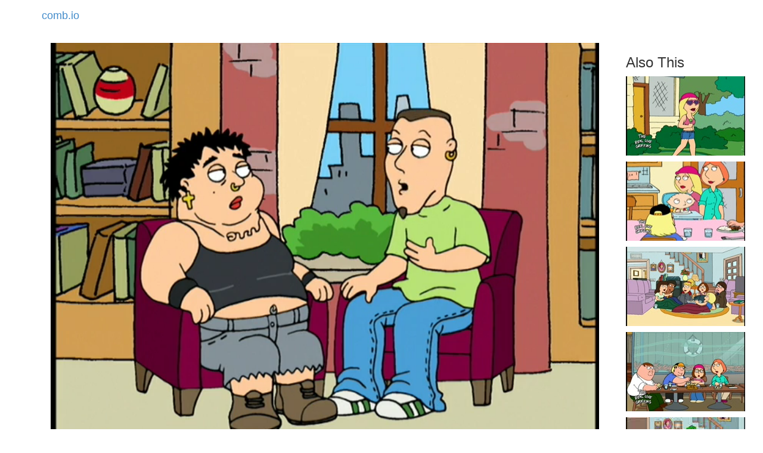

--- FILE ---
content_type: text/html
request_url: https://comb.io/qaIvBn
body_size: 810
content:
<!DOCTYPE html><html><head><title>comb.io - Fifteen Minutes of Shame</title><meta name="viewport" content="width=device-width, initial-scale=1.0"/><link rel="canonical" href="https://comb.io/qaIvBn.gif"/><meta property="fb:app_id" content="851225391655039"/><meta property="og:site_name" content="comb.io"/><meta property="og:url" href="https://comb.io/qaIvBn.gif"/><meta property="og:title" content="Clip from: Fifteen Minutes of Shame"/><meta property="og:image" href="https://tn.comb.io/J1Dcr57u/305e.jpg"/><meta property="og:description" content="I&#x27;m--I&#x27;m not really a man.
I&#x27;m a woman.
Oh, My God! You&#x27;re a woman?
Well, Actually,
I&#x27;m not really a woman.
I&#x27;m a horse!"/><script type="text/javascript" src="/r/core+d609"></script><link rel="stylesheet" type="text/css" href="/r/core-css+d609" /></head><body><nav class="navbar"><div class="container"><a class="navbar-brand" href="/">comb.io</a></div></nav><div class="container"><noscript></noscript><div class="col-md-10 col-sm-12"><video width="100%" controls="" autoplay="" muted="" loop="" poster="https://tn.comb.io/J1Dcr57u/305e.jpg"><source src="https://s3.amazonaws.com/v.comb.io/J1Dcr57u/qaIvBn.mp4?1580958476010" type="video/mp4"/></video><div style="float:left;"><div style="font-size:1.2em;">Family Guy</div><div>S2E12: Fifteen Minutes of Shame</div><div>Views: 288</div><div style="white-space:pre-line;padding-top:10px;">I&#x27;m--I&#x27;m not really a man.
I&#x27;m a woman.
Oh, My God! You&#x27;re a woman?
Well, Actually,
I&#x27;m not really a woman.
I&#x27;m a horse!</div></div><div style="float:right;padding-top:5px;"><a class="btn btn-info" href="/timeline/J1Dcr57u?ts1=505735&amp;ts2=519847&amp;from=qaIvBn" rel="nofollow">Edit Clip Timeline</a> <a class="btn btn-primary" rel="nofollow" href="/qaIvBn.gif">Auto-GIF</a></div><div style="clear:both;"></div></div><div class="col-md-2 col-sm-12"><h3 class="col-md-12" style="white-space:pre;">Also This</h3><div class="col-md-12 col-sm-4 col-xs-6" style="margin-bottom:10px;"><a href="/q7bD6E"><img src="https://tn.comb.io/J1Dcr57u/6481.jpg"/></a></div><div class="col-md-12 col-sm-4 col-xs-6" style="margin-bottom:10px;"><a href="/PM3a9k"><img src="https://tn.comb.io/J1Dcr57u/6978.jpg"/></a></div><div class="col-md-12 col-sm-4 col-xs-6" style="margin-bottom:10px;"><a href="/bwg0c0"><img src="https://tn.comb.io/J1Dcr57u/22fa.jpg"/></a></div><div class="col-md-12 col-sm-4 col-xs-6" style="margin-bottom:10px;"><a href="/Le2Umm"><img src="https://tn.comb.io/J1Dcr57u/55ca.jpg"/></a></div><div class="col-md-12 col-sm-4 col-xs-6" style="margin-bottom:10px;"><a href="/EaZ9vv"><img src="https://tn.comb.io/J1Dcr57u/0360.jpg"/></a></div></div></div><div class="container"><a class="text-muted pull-right" href="/titles/">Index</a></div></body><script type="text/javascript">Loader.loaded(["core","core-css"])
</script></html>

--- FILE ---
content_type: text/javascript
request_url: https://comb.io/r/core+d609
body_size: 1471
content:
/**
 * @provide core-dom
 * @package core
 * @nowrap
 */
function $(id) {
	return document.getElementById(id);
}

/**
 * When running with no minification defined this is so the `css(...)` calls don't fail.
 */
function css(val) {
	return val;
}
;
/**
 * @provide loader
 * @package core
 * @nowrap
 */
~function() {
	var loaded = {}, pending = {}, callbacks = [];
	this.Loader = {
		/**
		 * Wait for a resource's dependencies to be satisfied and then asynchronously load it and mark
		 * it as provided.
		 */
		provideAndRequire: function(provides, requires, cb) {
			pending[provides] = {
				requires: requires,
				fn: cb,
			};
			flushPending();
		},

		/**
		 * Call a callback when a resource finishes loading.
		 */
		require: function(resources, callback) {
			callbacks.push({
				resources: resources instanceof Array ? resources : [resources],
				fn: callback,
			});
			flushPending();
		},

		/**
		 * Mark these resources as loaded.
		 */
		loaded: function(resources) {
			for (var ii = 0; ii < resources.length; ++ii) {
				loaded[resources[ii]] = true;
			}
			flushPending();
		},

		/**
		 * Start loading resources.
		 */
		load: function(resources) {
			for (var ii in resources['js']) {
				if (!loaded[ii] && !pending[ii]) {
					loadJS(resources['js'][ii]);
				}
			}
			for (var ii in resources['css']) {
				if (!loaded[ii] && !pending[ii]) {
					loadCSS(resources['css'][ii], ii);
				}
			}
		},

		/**
		 * A deferred block arrived.
		 */
		deferred: function(placeholder, content) {
			var frag = document.createDocumentFragment();
			while (content.hasChildNodes()) {
				frag.appendChild(content.firstChild);
			}
			placeholder.parentNode.insertBefore(frag, placeholder);
			placeholder.parentNode.removeChild(placeholder);
			content.parentNode.removeChild(content);
		},
	};

	function appendHead(el) {
		return document.getElementsByTagName('head')[0].appendChild(el);
	}

	/**
	 * Loads a JS file asynchronously.
	 */
	function loadJS(js) {
		var script = document.createElement('script');
		script.type = 'text/javascript';
		script.src = js;
		appendHead(script);
	}

	/**
	 * Loads a CSS file asynchronously. Load detection adapted from xLazyLoader.
	 */
	function loadCSS(css, provides) {
		var el = document.createElement('link');
		el.rel = 'stylesheet';
		el.type = 'text/css';
		el.href = css;
		function cb() {
			Loader.provideAndRequire(provides, null, function(){});
			clearInterval(timeout);
		}
		if (false) { // TODO: ie
			el.onreadystatechange = function() {
				if (/loaded|complete/.test(el.readyState)) {
					cb();
				}
			};
		} else {
			el.onload = cb;
			var timeout = setInterval(function() {
				try {
					el.sheet.cssRules;
				} catch (err) {
					return;
				}
				clearInterval(timeout);
				cb();
			}, 20);
		}
		appendHead(el);
	}

	/**
	 * Searches pending resources for prerequisites and loads them if they have been met.
	 */
	function flushPending() {
		var didLoad = false;
		depCheck: for (var resource in pending) {
			// Check that all prereqs have been satisfied
			for (var prereq in pending[resource].requires) {
				if (!loaded[prereq] && !doesDepend(prereq, pending[resource].requires, {})) {
					continue depCheck;
				}
			}
			// Satisfied
			didLoad =
			loaded[resource] = true;
			var fn = pending[resource].fn;
			delete pending[resource];
			fn.call();
		}
		// Call pending callbacks
		callbackCheck: for (var ii = callbacks.length; ii--;) {
			for (var jj = callbacks[ii].resources.length; jj--;) {
				if (!loaded[callbacks[ii].resources[jj]]) {
					continue callbackCheck;
				}
			}
			var fn = callbacks[ii].fn;
			callbacks.splice(ii, 1);
			fn();
		}
		// Keep flushing
		if (didLoad) {
			flushPending();
		}
	}

	/**
	 * Check for circular dependencies.
	 */
	function doesDepend(resource, requires, checked) {
		for (var prereq in requires) {
			if (pending[prereq]) {
				if (pending[prereq].requires[resource] === true) {
					return true;
				} else if (!checked[prereq]) {
					checked[prereq] = true;
					if (doesDepend(resource, pending[prereq].requires, checked)) {
						return true;
					}
				}
			}
		}
		return false;
	}
}();
;
/**
 * @provide core-function
 * @package core
 * @nowrap
 */
if (!Function.prototype.bind) {
	Function.prototype.bind = function(context) {
		var fn = this;
		if (arguments.length === 1) {
			return function() {
				return fn.apply(context, arguments);
			}
		} else {
			var args = Array.prototype.slice.call(arguments);
			return function() {
				if (arguments.length === 0) {
					return fn.apply(context, args);
				} else {
					return fn.apply(context, args.concat(Array.prototype.slice.call(arguments)));
				}
			}
		}
	};
}
;
/**
 * @provide core-util
 * @package core
 * @nowrap
 */
function mixin(obj, vector) {
	for (var ii in vector) {
		obj[ii] = vector[ii];
	}
}

function beget(obj) {
	function F() {}
	F.prototype = obj;
	return new F;
}

// Mutually-assured construction
var MAC = function() {
	var objects = {};
	return function(id, ctor) {
		if (id in objects) {
			return objects[id];
		}
		return objects[id] = beget(ctor.prototype);
	};
}();
